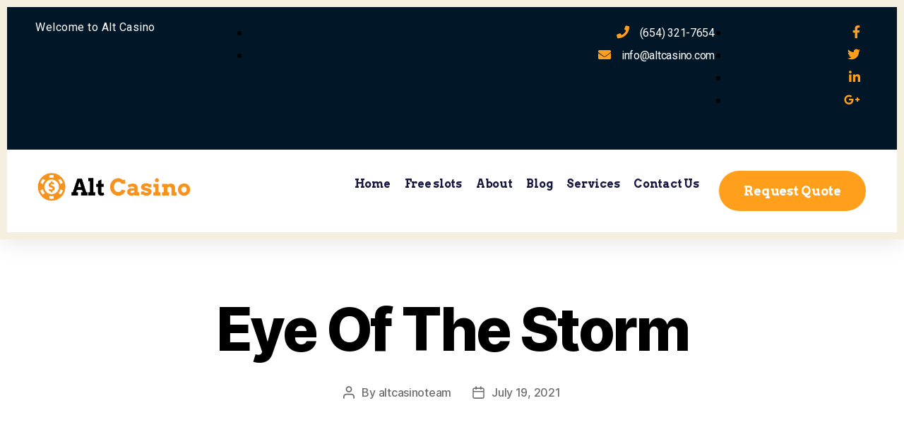

--- FILE ---
content_type: text/html;charset=UTF-8
request_url: https://demogamesfree.pragmaticplay.net/gs2c/html5Game.do?extGame=1&symbol=vs10eyestorm&gname=Eye%20of%20the%20Storm&jurisdictionID=UK&mgckey=stylename@generic~SESSION@c9fd5f9c-c232-4bc0-847e-81bfe622ffac
body_size: 59756
content:
<!doctype html>
<html>
<head>
    <title>Eye of the Storm</title>
    <meta name="google" content="nopagereadaloud" />
    
<title>UHT</title>
<meta charset="utf-8">
<meta name="viewport" content="width=device-width, initial-scale=1, maximum-scale=1, minimum-scale=1, minimal-ui">
<style>body,html{margin:0;padding:0;color:#000;background:#000}#Mobile body{border:solid #000;border-width:0 1px}html#Mobile.iOS.InFrame{position:fixed;height:100%;width:100%}#Desktop,#Desktop body{width:100%;height:100%;overflow:hidden}.message-box{display:none !important}#pauseindicator,#wheelofpatience,.scale-holder,.logotype,.logotype-wheel{top:0;left:0;right:0;bottom:0;position:absolute}.message-box{display:none !important}#wheelofpatience,.logotype-wheel,.pause-wheel{background:url([data-uri]) 50% 50% no-repeat}#wheelofpatience,.logotype-wheel{z-index:0;background-size:0;background-position:50% 50%}#Desktop #wheelofpatience,#Desktop .logotype-wheel{background-size:3% auto}@media all and (orientation:portrait){#Mobile #wheelofpatience,#Mobile .logotype-wheel{background-size:auto 4%}}@media all and (orientation:landscape){#Mobile #wheelofpatience,#Mobile .logotype-wheel{background-size:4% auto}}.scale-holder,.scale-holder *{margin:0;padding:0}.scale-holder{z-index:2;-webkit-touch-callout:none;-webkit-user-select:none;-khtml-user-select:none;-moz-user-select:none;-ms-user-select:none;user-select:none}.scale-root{position:absolute;top:0;left:0;height:999px;-moz-transform-origin:0 0;-o-transform-origin:0 0;-webkit-transform-origin:0 0;-ms-transform-origin:0 0;transform-origin:0 0}#pauseindicator{z-index:5}canvas.paused{opacity:.25}.pause-content{position:absolute;z-index:6;width:375px;height:30px;top:50%;left:50%;margin-top:-15px;margin-left:-187.5px;overflow:visible}.pause-wheel{width:30px;height:30px;background-size:auto 100%;margin:0 auto}.progress-bar,.progress-value{height:9px;border-radius:9px}.progress-bar{position:relative;top:30px;background:#505050}.progress-value{width:0;background:#e38a21}#PauseRoot,#pauseindicator,#progressbar{display:none}.logoOn canvas{opacity:0}.logoOn .logotype{z-index:100;background:50% 50% no-repeat}.logoOn .logotype-wheel{display:inline;z-index:101;background-image:url([data-uri]);background-position:50% 90%}#DeferredLoadingText{position:relative;top:60px;font-family:Tahoma,sans-serif;font-size:18px;color:#fff;text-align:center}</style>
<script>
if (window.location.href.indexOf("replayGame.do") != -1)
	document.title = "Pragmatic Replay";
 var gaQueue=[],ga=function(){gaQueue.push(arguments)};
 var ga4Queue=[],gtag=function(){ga4Queue.push(arguments)};

 var URLGameSymbol = "_unknown_game_symbol_from_url_";
 var LoadingStep = 0;

 var UHT_SEND_ERRORS = true;
 var UHT_HAD_ERRORS = false;
 
 window.onerror = function(messageOrEvent, source, lineno, colno)
 {
 
  if (!UHT_SEND_ERRORS)
	return;

  UHT_HAD_ERRORS = true;
	
  var args = null;

  if (messageOrEvent instanceof Event)
   args = [messageOrEvent["message"], messageOrEvent["fileName"], messageOrEvent["lineNumber"], messageOrEvent["columnNumber"]];
  else
   args = [messageOrEvent, source, lineno, colno];

  args[1] = String(args[1]).split("?").shift().split("/").pop();

  var msg = args[0] + " at " + args[1] + ":" + args[2] + ":" + args[3];
  ga('BehaviourTracker.send', 'event', "uht_errors", msg, URLGameSymbol, 1);

  window.onerror = null;
 };

 window.onbeforeunload = function()
 {
	var step = LoadingStep.toString() + (LoadingStep+1).toString();
	var lastStep = LoadingStep.toString();

	if (LoadingStep == 4)
	{
		step = "PLAYING";
		lastStep = "PLAYING"
	}

	ga('LoadingTracker.send', 'event', "uht_loading", "_CLOSED_error_" + step, URLGameSymbol, UHT_HAD_ERRORS?1:0);
 
	if (LoadingStep > 1)
		globalTracking.StopTimerAndSend("uht_loading", "_CLOSED_at_" + lastStep, "LoadingTracker");
 	else
		if (GA_timer_load_start != undefined)
			ga('LoadingTracker.send', 'timer', "uht_loading", "_CLOSED_at_1", URLGameSymbol, new Date().getTime() - GA_timer_load_start);

	UHT_SEND_ERRORS = false;

	if (SendTrackingIfQueued != undefined)
	{
		SendTrackingIfQueued();
		SendTrackingIfQueued();
		SendTrackingIfQueued();
		SendTrackingIfQueued();
	}
	
	return;
 }
 
 
 var game_symbol_from_url = (function()
 {
  var params = [];
  var urlSplitted = location.href.split("?");
  if (urlSplitted.length > 1)
  {
   var paramsSplitted = urlSplitted[1].split("&");
   for(var i = 0; i < paramsSplitted.length; ++i)
   {
    var paramSplitted = paramsSplitted[i].split("=");
    params[paramSplitted[0]] = (paramSplitted.length > 1) ? paramSplitted[1] : null;
   }
  }
  return params["symbol"];
 })();

 var game_symbol_from_url_value = game_symbol_from_url;

 if (game_symbol_from_url_value != undefined)
  URLGameSymbol = game_symbol_from_url_value;

var gaMapping = {};
function ga4_init( ua_id, ua_params, ga4_id)
{
	ga('create', ua_id, ua_params);
	var sampleRate = ua_params.sampleRate;
	if (ua_params.name != "WasabiTracker")
		sampleRate /= 10;
	if (Math.random() <= (sampleRate/100))
	{
		gtag('config', ga4_id, {
			send_page_view: false
		});
		gaMapping[ua_params.name] = ga4_id;
	}
}

ga4_init('UA-83294317-2', {'siteSpeedSampleRate':  10, 'sampleRate':   5, name: "RatingTracker"}, 'G-X4NZ7202MD');
ga4_init('UA-83294317-3', {'siteSpeedSampleRate':  10, 'sampleRate':   1, name: "LoadingTracker"}, 'G-18F57V2EP0');
ga4_init('UA-83294317-4', {'siteSpeedSampleRate':  10, 'sampleRate':   1, name: "SpinTracker"}, 'G-R0S1TGV01J');
ga4_init('UA-83294317-5', {'siteSpeedSampleRate':  10, 'sampleRate': 100, name: "ServerErrorsTracker"}, 'G-6G1F81S55L');
ga4_init('UA-83294317-6', {'siteSpeedSampleRate':  10, 'sampleRate':   5, name: "BehaviourTracker"}, 'G-ZLLL6ZSBLR');

ga('LoadingTracker.send', 'event', "uht_loading", "_0_game_icon_clicked", URLGameSymbol, 1);
window["gtag"]("event", "_0_game_icon_clicked",
                {
                    'send_to':window['gaMapping']['LoadingTracker'],
                    'event_category': "uht_loading",
                    'event_label': URLGameSymbol,
                    'value': 1
                });


function sendGAQueued ()
{
 var item = gaQueue.shift();
 if(item != undefined)
  ga.apply(window, item);
 
 if(gaQueue.length > 0)
 setTimeout(sendGAQueued, 1500);
}

!function(r,d){function i(i){for(var e={},o=0;o<i.length;o++)e[i[o].toUpperCase()]=i[o];return e}function n(i,e){return typeof i==w&&-1!==I(e).indexOf(I(i))}function t(i,e){if(typeof i==w)return i=i.replace(/^\s\s*/,"").replace(/\s\s*$/,""),typeof e==b?i:i.substring(0,255)}function s(i,e){for(var o,a,r,n,t,s=0;s<e.length&&!n;){for(var b=e[s],w=e[s+1],l=o=0;l<b.length&&!n;)if(n=b[l++].exec(i))for(a=0;a<w.length;a++)t=n[++o],typeof(r=w[a])==c&&0<r.length?2===r.length?typeof r[1]==u?this[r[0]]=r[1].call(this,
t):this[r[0]]=r[1]:3===r.length?typeof r[1]!=u||r[1].exec&&r[1].test?this[r[0]]=t?t.replace(r[1],r[2]):d:this[r[0]]=t?r[1].call(this,t,r[2]):d:4===r.length&&(this[r[0]]=t?r[3].call(this,t.replace(r[1],r[2])):d):this[r]=t||d;s+=2}}function e(i,e){for(var o in e)if(typeof e[o]==c&&0<e[o].length)for(var a=0;a<e[o].length;a++){if(n(e[o][a],i))return"?"===o?d:o}else if(n(e[o],i))return"?"===o?d:o;return i}var u="function",b="undefined",c="object",w="string",l="model",p="name",m="type",f="vendor",h="version",
g="architecture",o="console",a="mobile",v="tablet",x="smarttv",k="wearable",y="embedded",_="Amazon",S="Apple",T="ASUS",q="BlackBerry",z="Browser",N="Chrome",A="Firefox",C="Google",E="Huawei",O="LG",U="Microsoft",j="Motorola",R="Opera",M="Samsung",P="Sony",V="Xiaomi",B="Zebra",D="Facebook",I=function(i){return i.toLowerCase()},W={ME:"4.90","NT 3.11":"NT3.51","NT 4.0":"NT4.0",2E3:"NT 5.0",XP:["NT 5.1","NT 5.2"],Vista:"NT 6.0",7:"NT 6.1",8:"NT 6.2","8.1":"NT 6.3",10:["NT 6.4","NT 10.0"],RT:"ARM"},F=
{browser:[[/\b(?:crmo|crios)\/([\w\.]+)/i],[h,[p,"Chrome"]],[/edg(?:e|ios|a)?\/([\w\.]+)/i],[h,[p,"Edge"]],[/(opera mini)\/([-\w\.]+)/i,/(opera [mobiletab]{3,6})\b.+version\/([-\w\.]+)/i,/(opera)(?:.+version\/|[\/ ]+)([\w\.]+)/i],[p,h],[/opios[\/ ]+([\w\.]+)/i],[h,[p,R+" Mini"]],[/\bopr\/([\w\.]+)/i],[h,[p,R]],[/(kindle)\/([\w\.]+)/i,/(lunascape|maxthon|netfront|jasmine|blazer)[\/ ]?([\w\.]*)/i,/(avant |iemobile|slim)(?:browser)?[\/ ]?([\w\.]*)/i,/(ba?idubrowser)[\/ ]?([\w\.]+)/i,/(?:ms|\()(ie) ([\w\.]+)/i,
/(flock|rockmelt|midori|epiphany|silk|skyfire|ovibrowser|bolt|iron|vivaldi|iridium|phantomjs|bowser|quark|qupzilla|falkon|rekonq|puffin|brave|whale|qqbrowserlite|qq)\/([-\w\.]+)/i,/(weibo)__([\d\.]+)/i],[p,h],[/(?:\buc? ?browser|(?:juc.+)ucweb)[\/ ]?([\w\.]+)/i],[h,[p,"UC"+z]],[/\bqbcore\/([\w\.]+)/i],[h,[p,"WeChat(Win) Desktop"]],[/micromessenger\/([\w\.]+)/i],[h,[p,"WeChat"]],[/konqueror\/([\w\.]+)/i],[h,[p,"Konqueror"]],[/trident.+rv[: ]([\w\.]{1,9})\b.+like gecko/i],[h,[p,"IE"]],[/yabrowser\/([\w\.]+)/i],
[h,[p,"Yandex"]],[/(avast|avg)\/([\w\.]+)/i],[[p,/(.+)/,"$1 Secure "+z],h],[/\bfocus\/([\w\.]+)/i],[h,[p,A+" Focus"]],[/\bopt\/([\w\.]+)/i],[h,[p,R+" Touch"]],[/coc_coc\w+\/([\w\.]+)/i],[h,[p,"Coc Coc"]],[/dolfin\/([\w\.]+)/i],[h,[p,"Dolphin"]],[/coast\/([\w\.]+)/i],[h,[p,R+" Coast"]],[/miuibrowser\/([\w\.]+)/i],[h,[p,"MIUI "+z]],[/fxios\/([-\w\.]+)/i],[h,[p,A]],[/\bqihu|(qi?ho?o?|360)browser/i],[[p,"360 "+z]],[/(oculus|samsung|sailfish)browser\/([\w\.]+)/i],[[p,/(.+)/,"$1 "+z],h],[/(comodo_dragon)\/([\w\.]+)/i],
[[p,/_/g," "],h],[/(electron)\/([\w\.]+) safari/i,/(tesla)(?: qtcarbrowser|\/(20\d\d\.[-\w\.]+))/i,/m?(qqbrowser|baiduboxapp|2345Explorer)[\/ ]?([\w\.]+)/i],[p,h],[/(metasr)[\/ ]?([\w\.]+)/i,/(lbbrowser)/i],[p],[/((?:fban\/fbios|fb_iab\/fb4a)(?!.+fbav)|;fbav\/([\w\.]+);)/i],[[p,D],h],[/safari (line)\/([\w\.]+)/i,/\b(line)\/([\w\.]+)\/iab/i,/(chromium|instagram)[\/ ]([-\w\.]+)/i],[p,h],[/\bgsa\/([\w\.]+) .*safari\//i],[h,[p,"GSA"]],[/headlesschrome(?:\/([\w\.]+)| )/i],[h,[p,N+" Headless"]],[/ wv\).+(chrome)\/([\w\.]+)/i],
[[p,N+" WebView"],h],[/droid.+ version\/([\w\.]+)\b.+(?:mobile safari|safari)/i],[h,[p,"Android "+z]],[/(chrome|omniweb|arora|[tizenoka]{5} ?browser)\/v?([\w\.]+)/i],[p,h],[/version\/([\w\.]+) .*mobile\/\w+ (safari)/i],[h,[p,"Mobile Safari"]],[/version\/([\w\.]+) .*(mobile ?safari|safari)/i],[h,p],[/webkit.+?(mobile ?safari|safari)(\/[\w\.]+)/i],[p,[h,e,{"1.0":"/8","1.2":"/1","1.3":"/3","2.0":"/412","2.0.2":"/416","2.0.3":"/417","2.0.4":"/419","?":"/"}]],[/(webkit|khtml)\/([\w\.]+)/i],[p,h],[/(navigator|netscape\d?)\/([-\w\.]+)/i],
[[p,"Netscape"],h],[/mobile vr; rv:([\w\.]+)\).+firefox/i],[h,[p,A+" Reality"]],[/ekiohf.+(flow)\/([\w\.]+)/i,/(swiftfox)/i,/(icedragon|iceweasel|camino|chimera|fennec|maemo browser|minimo|conkeror|klar)[\/ ]?([\w\.\+]+)/i,/(seamonkey|k-meleon|icecat|iceape|firebird|phoenix|palemoon|basilisk|waterfox)\/([-\w\.]+)$/i,/(firefox)\/([\w\.]+)/i,/(mozilla)\/([\w\.]+) .+rv\:.+gecko\/\d+/i,/(polaris|lynx|dillo|icab|doris|amaya|w3m|netsurf|sleipnir|obigo|mosaic|(?:go|ice|up)[\. ]?browser)[-\/ ]?v?([\w\.]+)/i,
/(links) \(([\w\.]+)/i],[p,h]],cpu:[[/(?:(amd|x(?:(?:86|64)[-_])?|wow|win)64)[;\)]/i],[[g,"amd64"]],[/(ia32(?=;))/i],[[g,I]],[/((?:i[346]|x)86)[;\)]/i],[[g,"ia32"]],[/\b(aarch64|arm(v?8e?l?|_?64))\b/i],[[g,"arm64"]],[/\b(arm(?:v[67])?ht?n?[fl]p?)\b/i],[[g,"armhf"]],[/windows (ce|mobile); ppc;/i],[[g,"arm"]],[/((?:ppc|powerpc)(?:64)?)(?: mac|;|\))/i],[[g,/ower/,"",I]],[/(sun4\w)[;\)]/i],[[g,"sparc"]],[/((?:avr32|ia64(?=;))|68k(?=\))|\barm(?=v(?:[1-7]|[5-7]1)l?|;|eabi)|(?=atmel )avr|(?:irix|mips|sparc)(?:64)?\b|pa-risc)/i],
[[g,I]]],device:[[/\b(sch-i[89]0\d|shw-m380s|sm-[pt]\w{2,4}|gt-[pn]\d{2,4}|sgh-t8[56]9|nexus 10)/i],[l,[f,M],[m,v]],[/\b((?:s[cgp]h|gt|sm)-\w+|galaxy nexus)/i,/samsung[- ]([-\w]+)/i,/sec-(sgh\w+)/i],[l,[f,M],[m,a]],[/\((ip(?:hone|od)[\w ]*);/i],[l,[f,S],[m,a]],[/\((ipad);[-\w\),; ]+apple/i,/applecoremedia\/[\w\.]+ \((ipad)/i,/\b(ipad)\d\d?,\d\d?[;\]].+ios/i],[l,[f,S],[m,v]],[/\b((?:ag[rs][23]?|bah2?|sht?|btv)-a?[lw]\d{2})\b(?!.+d\/s)/i],[l,[f,E],[m,v]],[/(?:huawei|honor)([-\w ]+)[;\)]/i,/\b(nexus 6p|\w{2,4}-[atu]?[ln][01259x][012359][an]?)\b(?!.+d\/s)/i],
[l,[f,E],[m,a]],[/\b(poco[\w ]+)(?: bui|\))/i,/\b; (\w+) build\/hm\1/i,/\b(hm[-_ ]?note?[_ ]?(?:\d\w)?) bui/i,/\b(redmi[\-_ ]?(?:note|k)?[\w_ ]+)(?: bui|\))/i,/\b(mi[-_ ]?(?:a\d|one|one[_ ]plus|note lte|max)?[_ ]?(?:\d?\w?)[_ ]?(?:plus|se|lite)?)(?: bui|\))/i],[[l,/_/g," "],[f,V],[m,a]],[/\b(mi[-_ ]?(?:pad)(?:[\w_ ]+))(?: bui|\))/i],[[l,/_/g," "],[f,V],[m,v]],[/; (\w+) bui.+ oppo/i,/\b(cph[12]\d{3}|p(?:af|c[al]|d\w|e[ar])[mt]\d0|x9007|a101op)\b/i],[l,[f,"OPPO"],[m,a]],[/vivo (\w+)(?: bui|\))/i,/\b(v[12]\d{3}\w?[at])(?: bui|;)/i],
[l,[f,"Vivo"],[m,a]],[/\b(rmx[12]\d{3})(?: bui|;|\))/i],[l,[f,"Realme"],[m,a]],[/\b(milestone|droid(?:[2-4x]| (?:bionic|x2|pro|razr))?:?( 4g)?)\b[\w ]+build\//i,/\bmot(?:orola)?[- ](\w*)/i,/((?:moto[\w\(\) ]+|xt\d{3,4}|nexus 6)(?= bui|\)))/i],[l,[f,j],[m,a]],[/\b(mz60\d|xoom[2 ]{0,2}) build\//i],[l,[f,j],[m,v]],[/((?=lg)?[vl]k\-?\d{3}) bui| 3\.[-\w; ]{10}lg?-([06cv9]{3,4})/i],[l,[f,O],[m,v]],[/(lm(?:-?f100[nv]?|-[\w\.]+)(?= bui|\))|nexus [45])/i,/\blg[-e;\/ ]+((?!browser|netcast|android tv)\w+)/i,
/\blg-?([\d\w]+) bui/i],[l,[f,O],[m,a]],[/(ideatab[-\w ]+)/i,/lenovo ?(s[56]000[-\w]+|tab(?:[\w ]+)|yt[-\d\w]{6}|tb[-\d\w]{6})/i],[l,[f,"Lenovo"],[m,v]],[/(?:maemo|nokia).*(n900|lumia \d+)/i,/nokia[-_ ]?([-\w\.]*)/i],[[l,/_/g," "],[f,"Nokia"],[m,a]],[/(pixel c)\b/i],[l,[f,C],[m,v]],[/droid.+; (pixel[\daxl ]{0,6})(?: bui|\))/i],[l,[f,C],[m,a]],[/droid.+ ([c-g]\d{4}|so[-gl]\w+|xq-a\w[4-7][12])(?= bui|\).+chrome\/(?![1-6]{0,1}\d\.))/i],[l,[f,P],[m,a]],[/sony tablet [ps]/i,/\b(?:sony)?sgp\w+(?: bui|\))/i],
[[l,"Xperia Tablet"],[f,P],[m,v]],[/ (kb2005|in20[12]5|be20[12][59])\b/i,/(?:one)?(?:plus)? (a\d0\d\d)(?: b|\))/i],[l,[f,"OnePlus"],[m,a]],[/(alexa)webm/i,/(kf[a-z]{2}wi)( bui|\))/i,/(kf[a-z]+)( bui|\)).+silk\//i],[l,[f,_],[m,v]],[/((?:sd|kf)[0349hijorstuw]+)( bui|\)).+silk\//i],[[l,/(.+)/g,"Fire Phone $1"],[f,_],[m,a]],[/(playbook);[-\w\),; ]+(rim)/i],[l,f,[m,v]],[/\b((?:bb[a-f]|st[hv])100-\d)/i,/\(bb10; (\w+)/i],[l,[f,q],[m,a]],[/(?:\b|asus_)(transfo[prime ]{4,10} \w+|eeepc|slider \w+|nexus 7|padfone|p00[cj])/i],
[l,[f,T],[m,v]],[/ (z[bes]6[027][012][km][ls]|zenfone \d\w?)\b/i],[l,[f,T],[m,a]],[/(nexus 9)/i],[l,[f,"HTC"],[m,v]],[/(htc)[-;_ ]{1,2}([\w ]+(?=\)| bui)|\w+)/i,/(zte)[- ]([\w ]+?)(?: bui|\/|\))/i,/(alcatel|geeksphone|nexian|panasonic|sony)[-_ ]?([-\w]*)/i],[f,[l,/_/g," "],[m,a]],[/droid.+; ([ab][1-7]-?[0178a]\d\d?)/i],[l,[f,"Acer"],[m,v]],[/droid.+; (m[1-5] note) bui/i,/\bmz-([-\w]{2,})/i],[l,[f,"Meizu"],[m,a]],[/\b(sh-?[altvz]?\d\d[a-ekm]?)/i],[l,[f,"Sharp"],[m,a]],[/(blackberry|benq|palm(?=\-)|sonyericsson|acer|asus|dell|meizu|motorola|polytron)[-_ ]?([-\w]*)/i,
/(hp) ([\w ]+\w)/i,/(asus)-?(\w+)/i,/(microsoft); (lumia[\w ]+)/i,/(lenovo)[-_ ]?([-\w]+)/i,/(jolla)/i,/(oppo) ?([\w ]+) bui/i],[f,l,[m,a]],[/(archos) (gamepad2?)/i,/(hp).+(touchpad(?!.+tablet)|tablet)/i,/(kindle)\/([\w\.]+)/i,/(nook)[\w ]+build\/(\w+)/i,/(dell) (strea[kpr\d ]*[\dko])/i,/(le[- ]+pan)[- ]+(\w{1,9}) bui/i,/(trinity)[- ]*(t\d{3}) bui/i,/(gigaset)[- ]+(q\w{1,9}) bui/i,/(vodafone) ([\w ]+)(?:\)| bui)/i],[f,l,[m,v]],[/(surface duo)/i],[l,[f,U],[m,v]],[/droid [\d\.]+; (fp\du?)(?: b|\))/i],
[l,[f,"Fairphone"],[m,a]],[/(u304aa)/i],[l,[f,"AT&T"],[m,a]],[/\bsie-(\w*)/i],[l,[f,"Siemens"],[m,a]],[/\b(rct\w+) b/i],[l,[f,"RCA"],[m,v]],[/\b(venue[\d ]{2,7}) b/i],[l,[f,"Dell"],[m,v]],[/\b(q(?:mv|ta)\w+) b/i],[l,[f,"Verizon"],[m,v]],[/\b(?:barnes[& ]+noble |bn[rt])([\w\+ ]*) b/i],[l,[f,"Barnes & Noble"],[m,v]],[/\b(tm\d{3}\w+) b/i],[l,[f,"NuVision"],[m,v]],[/\b(k88) b/i],[l,[f,"ZTE"],[m,v]],[/\b(nx\d{3}j) b/i],[l,[f,"ZTE"],[m,a]],[/\b(gen\d{3}) b.+49h/i],[l,[f,"Swiss"],[m,a]],[/\b(zur\d{3}) b/i],
[l,[f,"Swiss"],[m,v]],[/\b((zeki)?tb.*\b) b/i],[l,[f,"Zeki"],[m,v]],[/\b([yr]\d{2}) b/i,/\b(dragon[- ]+touch |dt)(\w{5}) b/i],[[f,"Dragon Touch"],l,[m,v]],[/\b(ns-?\w{0,9}) b/i],[l,[f,"Insignia"],[m,v]],[/\b((nxa|next)-?\w{0,9}) b/i],[l,[f,"NextBook"],[m,v]],[/\b(xtreme\_)?(v(1[045]|2[015]|[3469]0|7[05])) b/i],[[f,"Voice"],l,[m,a]],[/\b(lvtel\-)?(v1[12]) b/i],[[f,"LvTel"],l,[m,a]],[/\b(ph-1) /i],[l,[f,"Essential"],[m,a]],[/\b(v(100md|700na|7011|917g).*\b) b/i],[l,[f,"Envizen"],[m,v]],[/\b(trio[-\w\. ]+) b/i],
[l,[f,"MachSpeed"],[m,v]],[/\btu_(1491) b/i],[l,[f,"Rotor"],[m,v]],[/(shield[\w ]+) b/i],[l,[f,"Nvidia"],[m,v]],[/(sprint) (\w+)/i],[f,l,[m,a]],[/(kin\.[onetw]{3})/i],[[l,/\./g," "],[f,U],[m,a]],[/droid.+; (cc6666?|et5[16]|mc[239][23]x?|vc8[03]x?)\)/i],[l,[f,B],[m,v]],[/droid.+; (ec30|ps20|tc[2-8]\d[kx])\)/i],[l,[f,B],[m,a]],[/(ouya)/i,/(nintendo) ([wids3utch]+)/i],[f,l,[m,o]],[/droid.+; (shield) bui/i],[l,[f,"Nvidia"],[m,o]],[/(playstation [345portablevi]+)/i],[l,[f,P],[m,o]],[/\b(xbox(?: one)?(?!; xbox))[\); ]/i],
[l,[f,U],[m,o]],[/smart-tv.+(samsung)/i],[f,[m,x]],[/hbbtv.+maple;(\d+)/i],[[l,/^/,"SmartTV"],[f,M],[m,x]],[/(nux; netcast.+smarttv|lg (netcast\.tv-201\d|android tv))/i],[[f,O],[m,x]],[/(apple) ?tv/i],[f,[l,S+" TV"],[m,x]],[/crkey/i],[[l,N+"cast"],[f,C],[m,x]],[/droid.+aft(\w)( bui|\))/i],[l,[f,_],[m,x]],[/\(dtv[\);].+(aquos)/i],[l,[f,"Sharp"],[m,x]],[/\b(roku)[\dx]*[\)\/]((?:dvp-)?[\d\.]*)/i,/hbbtv\/\d+\.\d+\.\d+ +\([\w ]*; *(\w[^;]*);([^;]*)/i],[[f,t],[l,t],[m,x]],[/\b(android tv|smart[- ]?tv|opera tv|tv; rv:)\b/i],
[[m,x]],[/((pebble))app/i],[f,l,[m,k]],[/droid.+; (glass) \d/i],[l,[f,C],[m,k]],[/droid.+; (wt63?0{2,3})\)/i],[l,[f,B],[m,k]],[/(quest( 2)?)/i],[l,[f,D],[m,k]],[/(tesla)(?: qtcarbrowser|\/[-\w\.]+)/i],[f,[m,y]],[/droid .+?; ([^;]+?)(?: bui|\) applew).+? mobile safari/i],[l,[m,a]],[/droid .+?; ([^;]+?)(?: bui|\) applew).+?(?! mobile) safari/i],[l,[m,v]],[/\b((tablet|tab)[;\/]|focus\/\d(?!.+mobile))/i],[[m,v]],[/(phone|mobile(?:[;\/]| safari)|pda(?=.+windows ce))/i],[[m,a]],[/(android[-\w\. ]{0,9});.+buil/i],
[l,[f,"Generic"]]],engine:[[/windows.+ edge\/([\w\.]+)/i],[h,[p,"EdgeHTML"]],[/webkit\/537\.36.+chrome\/(?!27)([\w\.]+)/i],[h,[p,"Blink"]],[/(presto)\/([\w\.]+)/i,/(webkit|trident|netfront|netsurf|amaya|lynx|w3m|goanna)\/([\w\.]+)/i,/ekioh(flow)\/([\w\.]+)/i,/(khtml|tasman|links)[\/ ]\(?([\w\.]+)/i,/(icab)[\/ ]([23]\.[\d\.]+)/i],[p,h],[/rv\:([\w\.]{1,9})\b.+(gecko)/i],[h,p]],os:[[/microsoft (windows) (vista|xp)/i],[p,h],[/(windows) nt 6\.2; (arm)/i,/(windows (?:phone(?: os)?|mobile))[\/ ]?([\d\.\w ]*)/i,
/(windows)[\/ ]?([ntce\d\. ]+\w)(?!.+xbox)/i],[p,[h,e,W]],[/(win(?=3|9|n)|win 9x )([nt\d\.]+)/i],[[p,"Windows"],[h,e,W]],[/ip[honead]{2,4}\b(?:.*os ([\w]+) like mac|; opera)/i,/cfnetwork\/.+darwin/i],[[h,/_/g,"."],[p,"iOS"]],[/(mac os x) ?([\w\. ]*)/i,/(macintosh|mac_powerpc\b)(?!.+haiku)/i],[[p,"Mac OS"],[h,/_/g,"."]],[/droid ([\w\.]+)\b.+(android[- ]x86)/i],[h,p],[/(android|webos|qnx|bada|rim tablet os|maemo|meego|sailfish)[-\/ ]?([\w\.]*)/i,/(blackberry)\w*\/([\w\.]*)/i,/(tizen|kaios)[\/ ]([\w\.]+)/i,
/\((series40);/i],[p,h],[/\(bb(10);/i],[h,[p,q]],[/(?:symbian ?os|symbos|s60(?=;)|series60)[-\/ ]?([\w\.]*)/i],[h,[p,"Symbian"]],[/mozilla\/[\d\.]+ \((?:mobile|tablet|tv|mobile; [\w ]+); rv:.+ gecko\/([\w\.]+)/i],[h,[p,A+" OS"]],[/web0s;.+rt(tv)/i,/\b(?:hp)?wos(?:browser)?\/([\w\.]+)/i],[h,[p,"webOS"]],[/crkey\/([\d\.]+)/i],[h,[p,N+"cast"]],[/(cros) [\w]+ ([\w\.]+\w)/i],[[p,"Chromium OS"],h],[/(nintendo|playstation) ([wids345portablevuch]+)/i,/(xbox); +xbox ([^\);]+)/i,/\b(joli|palm)\b ?(?:os)?\/?([\w\.]*)/i,
/(mint)[\/\(\) ]?(\w*)/i,/(mageia|vectorlinux)[; ]/i,/([kxln]?ubuntu|debian|suse|opensuse|gentoo|arch(?= linux)|slackware|fedora|mandriva|centos|pclinuxos|red ?hat|zenwalk|linpus|raspbian|plan 9|minix|risc os|contiki|deepin|manjaro|elementary os|sabayon|linspire)(?: gnu\/linux)?(?: enterprise)?(?:[- ]linux)?(?:-gnu)?[-\/ ]?(?!chrom|package)([-\w\.]*)/i,/(hurd|linux) ?([\w\.]*)/i,/(gnu) ?([\w\.]*)/i,/\b([-frentopcghs]{0,5}bsd|dragonfly)[\/ ]?(?!amd|[ix346]{1,2}86)([\w\.]*)/i,/(haiku) (\w+)/i],[p,h],
[/(sunos) ?([\w\.\d]*)/i],[[p,"Solaris"],h],[/((?:open)?solaris)[-\/ ]?([\w\.]*)/i,/(aix) ((\d)(?=\.|\)| )[\w\.])*/i,/\b(beos|os\/2|amigaos|morphos|openvms|fuchsia|hp-ux)/i,/(unix) ?([\w\.]*)/i],[p,h]]},G=function(i,e){if(typeof i==c&&(e=i,i=d),!(this instanceof G))return(new G(i,e)).getResult();var o=i||(typeof r!=b&&r.navigator&&r.navigator.userAgent?r.navigator.userAgent:""),a=e?function(i,e){var o,a={};for(o in i)e[o]&&e[o].length%2==0?a[o]=e[o].concat(i[o]):a[o]=i[o];return a}(F,e):F;return this.getBrowser=
function(){var i,e={};return e[p]=d,e[h]=d,s.call(e,o,a.browser),e.major=typeof(i=e.version)==w?i.replace(/[^\d\.]/g,"").split(".")[0]:d,e},this.getCPU=function(){var i={};return i[g]=d,s.call(i,o,a.cpu),i},this.getDevice=function(){var i={};return i[f]=d,i[l]=d,i[m]=d,s.call(i,o,a.device),i},this.getEngine=function(){var i={};return i[p]=d,i[h]=d,s.call(i,o,a.engine),i},this.getOS=function(){var i={};return i[p]=d,i[h]=d,s.call(i,o,a.os),i},this.getResult=function(){return{ua:this.getUA(),browser:this.getBrowser(),
engine:this.getEngine(),os:this.getOS(),device:this.getDevice(),cpu:this.getCPU()}},this.getUA=function(){return o},this.setUA=function(i){return o=typeof i==w&&255<i.length?t(i,255):i,this},this.setUA(o),this};G.VERSION="0.7.31",G.BROWSER=i([p,h,"major"]),G.CPU=i([g]),G.DEVICE=i([l,f,m,o,a,x,v,k,y]),G.ENGINE=G.OS=i([p,h]),typeof exports!=b?(typeof module!=b&&module.exports&&(exports=module.exports=G),exports.UAParser2=G):typeof define==u&&define.amd?define(function(){return G}):typeof r!=b&&(r.UAParser2=
G);var L,Z=typeof r!=b&&(r.jQuery||r.Zepto);Z&&!Z.ua&&(L=new G,Z.ua=L.getResult(),Z.ua.get=function(){return L.getUA()},Z.ua.set=function(i){L.setUA(i);var e,o=L.getResult();for(e in o)Z.ua[e]=o[e]})}("object"==typeof window?window:this);var goog={require:function(){},provide:function(){}};var UHT_ALL=false;var UHT_CONFIG={GAME_URL:"",GAME_URL_ALTERNATIVE:"",LANGUAGE:"en",SYMBOL:"symbol",MINI_MODE:false,LOBBY_LAUNCHED:false};var UHT_DEVICE_TYPE={MOBILE:false,DESKTOP:false};var UHT_FRAME=false;var UHT_LOW_END_DEVICE=false;var currentDatapathRetries=0;var retriesBeforeAlternativeDatapath=5;var LowEndDeviceIdentifiers=["S III","GT-I9300","iPhone 5","iPhone 5C","iPhone 5S","iPhone 6","iPhone 6 Plus"];var UHTConsole={};var UHT_UA_INFO=(new UAParser2).getResult();
window.console=window.console||function(){var c={};c.log=c.warn=c.debug=c.info=c.error=c.time=c.dir=c.profile=c.clear=c.exception=c.trace=c.assert=function(){};return c}();UHTConsole.Message=function(type,args){this.type=type;this.args=args};UHTConsole.allowToWrite=false;UHTConsole.methods=["log","info","warn","error"];UHTConsole.source={};UHTConsole.replacement={};UHTConsole.messages=[];UHTConsole.wasAllowedToWrite=false;UHTConsole.redirectOutput=false;UHTConsole.logFilename=null;
UHTConsole.GetReplacement=function(methodIdx){return function(){var stringARGS=[];for(var i=0;i<arguments.length;i++)if(arguments[i]!=null)stringARGS.push(arguments[i].toString());if(UHTConsole.redirectOutput){var args=[];args.push(["g",UHT_CONFIG.SYMBOL].join("="));args.push(["f",UHTConsole.logFilename].join("="));args.push(["d",(new Date).getTime()].join("="));args.push([UHTConsole.methods[methodIdx],stringARGS.join(",")].join("="));(new Image).src="http://192.168.10.108:8000/console.php?"+args.join("&")}else UHTConsole.messages.push(new UHTConsole.Message(UHTConsole.methods[methodIdx],
stringARGS));if(UHTConsole.messages.length>512)UHTConsole.messages.splice(0,128)}};
UHTConsole.AllowToWrite=function(allowToWrite){if(UHTConsole.redirectOutput){UHTConsole.wasAllowedToWrite=allowToWrite;return}for(var i=0;i<UHTConsole.methods.length;++i){var name=UHTConsole.methods[i];if(UHTConsole.source[name]==null)UHTConsole.source[name]=console[name];if(!allowToWrite)if(UHTConsole.replacement[name]==null)UHTConsole.replacement[name]=UHTConsole.GetReplacement(i);console[name]=allowToWrite?UHTConsole.source[name]:UHTConsole.replacement[name]}if(allowToWrite&&!UHTConsole.allowToWrite){for(var i=
0;i<UHTConsole.messages.length;++i)console[UHTConsole.messages[i].type](UHTConsole.messages[i].args[0]);UHTConsole.messages=[]}UHTConsole.allowToWrite=allowToWrite};
UHTConsole.RedirectOutput=function(redirectOutput){if(UHTConsole.redirectOutput==Boolean(redirectOutput))return;if(redirectOutput){if(UHTConsole.logFilename==null)UHTConsole.logFilename=UHTConsole.FormatDate(new Date);UHTConsole.wasAllowedToWrite=UHTConsole.allowToWrite;UHTConsole.AllowToWrite(false);UHTConsole.redirectOutput=redirectOutput;for(var i=0;i<UHTConsole.messages.length;++i)console[UHTConsole.messages[i].type](UHTConsole.messages[i].args[0]);UHTConsole.messages=[]}else{UHTConsole.redirectOutput=
redirectOutput;UHTConsole.AllowToWrite(UHTConsole.wasAllowedToWrite)}};UHTConsole.FormatDate=function(d){var date=d.toJSON().split("T")[0];var time=d.toTimeString().split(" ")[0].replace(/:/g,"-");return[date,time].join("_")};var Loader={};Loader.statisticsURL=null;Loader.statistics=null;
Loader.LoadScript=function(url,loadCallback,errorCallback){var script=document.createElement("script");script.src=url;if(loadCallback!=undefined)script.onload=loadCallback;if(errorCallback!=undefined){script.onabort=errorCallback;script.onerror=errorCallback}document.getElementsByTagName("HEAD")[0].appendChild(script);return script};
Loader.SetExtraInfo=function(){var mobile=UHT_UA_INFO.device.type=="mobile"||UHT_UA_INFO.device.type=="tablet";UHT_DEVICE_TYPE={MOBILE:mobile,DESKTOP:!mobile};var inFrame=false;try{inFrame=window.top!=window}catch(e){inFrame=true}UHT_FRAME=inFrame;var os=UHT_UA_INFO.os.name;var device=UHT_UA_INFO.device.model;if(device!=undefined)for(var id in LowEndDeviceIdentifiers)if(device.indexOf(LowEndDeviceIdentifiers[id])>=0){UHT_LOW_END_DEVICE=true;break}var classNames=[document.documentElement.className||
"",os,device,String(UHT_UA_INFO.browser.name).replace(/\s/g,""),UHT_CONFIG.MINI_MODE?"MiniMode":"StandardMode"];classNames.push(inFrame?"InFrame":"MainWindow");document.documentElement.className=classNames.join(" ");document.documentElement.id=UHT_DEVICE_TYPE.MOBILE?"Mobile":"Desktop"};var PLATFORM_APPENDED=false;
Loader.LoadGame=function(){if(UHT_ALL&&!PLATFORM_APPENDED){UHT_CONFIG.GAME_URL+=(UHT_CONFIG.MINI_MODE?"mini":UHT_DEVICE_TYPE.MOBILE?"mobile":"desktop")+"/";UHT_CONFIG.GAME_URL_ALTERNATIVE+=(UHT_CONFIG.MINI_MODE?"mini":UHT_DEVICE_TYPE.MOBILE?"mobile":"desktop")+"/";PLATFORM_APPENDED=true}var script=Loader.LoadScript(UHT_CONFIG.GAME_URL+"bootstrap.js"+"?key="+"995c4",Loader.LoadGameCallback,function(){document.getElementsByTagName("HEAD")[0].removeChild(script);currentDatapathRetries++;if(currentDatapathRetries==
retriesBeforeAlternativeDatapath){UHT_CONFIG.GAME_URL=UHT_CONFIG.GAME_URL_ALTERNATIVE;window["ga"]("LoadingTracker.send","event","uht_loading","_USED_ALTERNATIVE_DATA_PATH",window["URLGameSymbol"],1)}setTimeout(Loader.LoadGame,250)})};Loader.LoadGameCallback=function(){delete window.Loader;window.onload(null)};
Loader.Listener=function(json){console.info("Loader::Receive "+json);var params=JSON.parse(json);if(params["common"]=="EVT_GET_CONFIGURATION"){delete window.sendToGame;var args=params["args"];if(typeof args["config"]=="string")args["config"]=JSON.parse(args["config"]);UHT_CONFIG.GAME_URL=args["config"]["datapath"];UHT_CONFIG.GAME_URL_ALTERNATIVE=args["config"]["datapath_alternative"];if(UHT_CONFIG.GAME_URL_ALTERNATIVE==undefined)UHT_CONFIG.GAME_URL_ALTERNATIVE=args["config"]["datapath"];UHT_CONFIG.STYLENAME=
args["config"]["styleName"];UHT_CONFIG.LANGUAGE=args["config"]["lang"];var tmp=UHT_CONFIG.GAME_URL.split("/");var pathParts=[];for(var i=0;i<tmp.length;++i)if(tmp[i].length>0)pathParts.push(tmp[i]);var symbol=pathParts[pathParts.length-1];UHT_CONFIG.SYMBOL=symbol;UHT_CONFIG.MINI_MODE=args["config"]["minimode"]=="1";UHT_CONFIG.LOBBY_LAUNCHED=args["config"]["lobbyLaunched"]==true;if(args["config"]["brandRequirements"]!=null&&args["config"]["brandRequirements"].indexOf("FORCEMOBILE")!=-1){UHT_DEVICE_TYPE.MOBILE=
true;UHT_DEVICE_TYPE.DESKTOP=false;UHT_CONFIG.MINI_MODE=false}var statURL=args["config"]["statisticsURL"];if(statURL!=undefined){Loader.statisticsURL=statURL+(/\?/.test(statURL)?"&":"?")+"mgckey="+args["config"]["mgckey"];if(Loader.statistics!=null)Loader.SendStatistics(Loader.statistics)}UHTLogotype.LoadLogoInfo(args["config"]["styleName"])}};var GA_timer_load_start=(new Date).getTime();
Loader.Start=function(){UHTConsole.AllowToWrite(false);var sendToAdapter=null;try{sendToAdapter=window.parent["sendToAdapter"]||null}catch(e){}if(sendToAdapter==null)sendToAdapter=window["sendToAdapter"]||null;var online=sendToAdapter!=null;console.info("Loader::loaded - online = "+String(online));if(online){window.sendToGame=Loader.Listener;sendToAdapter(JSON.stringify({common:"EVT_GET_CONFIGURATION",type:"html5"}))}else Loader.LoadGame()};
Loader.SendStatistics=function(params){if(Loader.statisticsURL==null){Loader.statistics=params;return}var xhr=new XMLHttpRequest;xhr.open("POST",Loader.statisticsURL+"&channel="+(UHT_CONFIG.MINI_MODE?"mini":"")+(UHT_DEVICE_TYPE.MOBILE?"mobile":"desktop")+(UHT_CONFIG.LOBBY_LAUNCHED?"_mini_lobby":""),true);xhr.setRequestHeader("Content-type","application/json");xhr.send(params)};Loader.SetExtraInfo();window.onload=Loader.Start;var UHTLogoIsVisible=true;var UHTLogotype={};UHTLogotype.name=null;
UHTLogotype.path=null;UHTLogotype.data=null;UHTLogotype.logoEl=null;UHTLogotype.logoImg=null;UHTLogotype.timer=-1;UHTLogotype.duration=2E3;UHTLogotype.gameLoadingStarted=false;UHTLogotype.hideLogoTimeout=null;
UHTLogotype.LoadLogoInfo=function(name){if(UHT_CONFIG.GAME_URL.length==0||UHTLogotype==null)return;var split=UHT_CONFIG.GAME_URL.split("/");split.splice(split.indexOf(UHT_CONFIG.SYMBOL)-2);UHTLogotype.name=name;UHTLogotype.path=split.join("/")+"/operator_logos/";var script=Loader.LoadScript(UHTLogotype.path+"logo_info.js",UHTLogotype.OnLogoInfoLoaded,function(){document.getElementsByTagName("HEAD")[0].removeChild(script);currentDatapathRetries++;if(currentDatapathRetries==retriesBeforeAlternativeDatapath){UHT_CONFIG.GAME_URL=
UHT_CONFIG.GAME_URL_ALTERNATIVE;PLATFORM_APPENDED=false}setTimeout(UHTLogotype.LoadLogoInfo.bind(null,UHT_CONFIG.STYLENAME),250)})};
UHTLogotype.OnLogoInfoLoaded=function(){Loader.LoadGame();if(UHTLogotype==null)return;var info=window["UHTLogotypeInfo"]||null;if(info!=null)UHTLogotype.data=info[UHTLogotype.name]||null;if(UHTLogotype.data!=null){UHTLogotype.logoImg=new Image;UHTLogotype.logoImg.onload=UHTLogotype.OnLogoLoaded;UHTLogotype.logoImg.src=UHTLogotype.path+UHTLogotype.data["src"]}else{UHTLogotype.UpdateStyle("logoOff","logoOn");UHTLogoIsVisible=false}};
UHTLogotype.OnLogoLoaded=function(){var wheel=document.createElement("div");wheel.className="logotype-wheel";var el=document.createElement("div");el.className="logotype";el.style.backgroundColor=UHTLogotype.data["bg"];el.style.backgroundImage="url('"+UHTLogotype.logoImg.src+"')";el.appendChild(wheel);document.body.appendChild(el);UHTLogotype.logoEl=el;UHTLogotype.UpdateStyle("logoOn","logoOff");UHTLogotype.timer=(new Date).getTime();UHTLogoIsVisible=true;UHTLogotype.HandleResize();window.addEventListener("resize",
UHTLogotype.HandleResize,false);if(UHTLogotype.gameLoadingStarted)UHTLogotype.DelayHideLogo(UHTLogotype.duration)};UHTLogotype.HandleResize=function(){if(UHTLogotype.data==null)return;var w=UHTLogotype.logoImg.width;var h=UHTLogotype.logoImg.height;var sw="auto";var sh="auto";var r1=window.innerWidth/window.innerHeight;var r2=w/h;if(UHTLogotype.data["fit"]=="shrink")if(r2<r1)sh="100%";else sw="100%";else if(r2<r1)sw="100%";else sh="100%";UHTLogotype.logoEl.style.backgroundSize=[sw,sh].join(" ")};
UHTLogotype.GameLoadingStarted=function(){UHTLogotype.gameLoadingStarted=true;if(UHTLogotype.data==null){UHTLogotype.HideLogo();return}if(UHTLogotype.timer>0){var dt=UHTLogotype.duration-((new Date).getTime()-UHTLogotype.timer);if(dt<=0)UHTLogotype.HideLogo();else UHTLogotype.DelayHideLogo(dt)}};UHTLogotype.DelayHideLogo=function(delay){if(UHTLogotype.hideLogoTimeout!=null)clearTimeout(UHTLogotype.hideLogoTimeout);UHTLogotype.hideLogoTimeout=setTimeout(UHTLogotype.HideLogo,delay)};
UHTLogotype.HideLogo=function(){if(UHTLogotype.logoEl!=null){document.body.removeChild(UHTLogotype.logoEl);window.removeEventListener("resize",UHTLogotype.HandleResize,false)}UHTLogotype.UpdateStyle("logoOff","logoOn");UHTLogotype=null;UHTLogoIsVisible=false};
UHTLogotype.UpdateStyle=function(add,remove){var split=(document.documentElement.className||"").split(" ");var cls=[];for(var i=0;i<split.length;++i)if(split[i].length>0&&split[i]!=remove)cls.push(split[i]);cls.push(add);document.documentElement.className=cls.join(" ")};
UHT_ALL = true;

</script>
<style>
    #pplogo
    {
        top: 35%;
        margin: 0 auto;
        position: relative;
        width: 356px;
        height: 212px;
        background-size: contain;
        background-repeat: no-repeat;
        background-image: url('[data-uri]');
    }
    #ScaleRootLoading
    {
        z-index: 2;
        margin: auto;
    }

    .meter
    { 
        height: 6px;  
        position: relative;
        background: rgba(37, 37, 37, 1.00);
        border-radius: 6px;
        position: absolute;
        z-index: 6;
        width: 356px;
        top: 50%;
        left: 50%;
        margin-top: 60px;
        margin-left: -178px;
        overflow: visible;
    }

    .meter > span 
    {
        display: block;
        height: 6px;
        border-top-right-radius: 6px;
        border-bottom-right-radius: 6px;
        border-top-left-radius: 6px;
        border-bottom-left-radius: 6px;
        background-image: linear-gradient(
            rgb(255, 212, 160) 10%,
            rgb(255, 164, 57),
            rgb(241, 151, 44),
            rgb(221, 132, 28),
            rgb(201, 115, 12),
            rgb(197, 116, 21)
        );
        box-shadow: 0px 0px 8px 8px rgba(255, 178, 86, 0.11);
        position: relative;
        overflow: hidden;
    }

    .loading-holder 
    {
        top: 0;
        left: 0;
        right: 0;
        bottom: 0;
        position: absolute;
        margin: 0;
        padding: 0;
    }

    .loading-root
    {
        position: absolute;
        top: 0;
        left: 0;
        height: 999px;
        -moz-transform-origin: 0 0;
        -o-transform-origin: 0 0;
        -webkit-transform-origin: 0 0;
        -ms-transform-origin: 0 0;
        transform-origin: 0 0;
    }
</style>
<script>
    var ppLogoShouldBeHidden = true;
    var scaleLoadingBar = function()
    {
        var scaleRootHeight = 999;
        var zoom = 1;

        if(window.innerWidth > window.innerHeight)
        {
            scaleRootHeight = 999;
            zoom = window.innerHeight/999;
            if (zoom > 1.05)
                zoom = 1.05;
        }
        else
        {
            scaleRootHeight = 666;
            zoom = window.innerWidth/666;
            if (zoom > 1.05)
                zoom = 1.05;
        }

        var styles = [
            "-moz-transform: scale(VAL)",
            "-webkit-transform: scale(VAL)",
            "-ms-transform: scale(VAL)",
            "-o-transform: scale(VAL)",
            "transform: scale(VAL)"
        ];

        if (ppLogoShouldBeHidden)
            styles.push("display: none");
        if(UHT_DEVICE_TYPE.DESKTOP)
            zoom = zoom > 1 ? 1 : zoom;

        for (var i = 0; i < styles.length; ++i)
        {
            styles[i] = styles[i].replace("VAL", zoom);
        }

        styles.push("width:" + (window.innerWidth/zoom) + 'px');
        styles.push("margin-top:" + ((window.innerHeight - 999*zoom)/2) + 'px');

        document.getElementById("ScaleRootLoading").setAttribute("style", styles.join(";"));
    }
    window.addEventListener("DOMContentLoaded", scaleLoadingBar, false);
    window.addEventListener('resize', scaleLoadingBar, false);
</script>
<script type="text/javascript" src="https://demogamesfree.pragmaticplay.net/gs2c/common/js/html5-script-external.js"></script>
    <script type="text/javascript">
        Html5GameManager.init({
            contextPath: "/gs2c",
            cashierUrl: "",
            lobbyUrl: "",
            mobileCashierUrl: "",
            mobileLobbyUrl: "",
            gameConfig: '{"accountType":"R","currency":"USD","currencyOriginal":"USD","datapath":"https://demogamesfree.pragmaticplay.net/gs2c/common/v1/games-html5/games/vs/vs10eyestorm/","gameService":"https://demogamesfree.pragmaticplay.net/gs2c/ge/v3/gameService","lang":"en","vendor":"T","showRealCash":"1","clock":"0","mgckey":"stylename@generic~SESSION@c9fd5f9c-c232-4bc0-847e-81bfe622ffac","styleName":"generic","extend_events":"1","REGULATION":"https://demogamesfree.pragmaticplay.net/gs2c/regulation/process.do?symbol\u003dvs10eyestorm","statisticsURL":"https://demogamesfree.pragmaticplay.net/gs2c/stats.do","jurisdiction":"UK","jurisdictionRequirements":"MALL,BALS,PURL,CLK,PORC,NOBF,NOTS,NOFP,NOST,SB25,AP_STFW,AP_NOSKP,SHONP,SISU,NOAP,NOSWC,NOSS,NOSTW,WASB,SC_SB:50,ABL,P_DEL25,P_DUR25,-HYPERPLAY,NOABX:3","demoMode":"1","manualPayout":["MRC","TMC","TMFS","MRFS"],"LOGOUT":"/gs2c/logout.do","RELOAD_BALANCE":"/gs2c/reloadBalance.do","RELOAD_JACKPOT":"/gs2c/jackpot/reload.do","SETTINGS":"/gs2c/saveSettings.do","CLOSE_GAME":"/gs2c/closeGame.do?symbol\u003dvs10eyestorm","region":"Other","sessionKeyV2":["e10Sbl/lRoUNES4S0ICkn4yquTS0QuOWUdwaqOFRiP3wJL6Vyq3g7FvRmkY/r/EZvtbe03EZAjYZr3+1FNSpHUz3Gxo52AyC/1yQ9WKQ8uWFlsay2W0TayK+oYrsxnm4WiY7zRCvgzDWI2sFpnqfgvBV3rbkcxW/ythWJfOc0I4\u003d","YjrVL43xY1Jk+RBSPvp9HeK4hf5RkDxJnI7oeZ45fo5REvd7awG6LMb/dJ45aO+mwgwHIv7DzqBkuTq5/34hAFVe2E9Aem4pxkhNQUHpJgdaVHCmLD6MyZN83qfZFIDswkVmwlXAm5PFNTfanVajvVZxI9egtg+80/KK30ibC2M\u003d","gFS8LuweqOC/ix5Ma6VqKWGGWB9NZh2/1NP6hetqzO5Kyhe8XrtIxuJnIa+/yj78cE9VZp0umO5Kc9onE5aoCNtbVMSpnR5opGFMyvD/Xu4sZVPAMGMgdSD2H94pra0PfKhddTjykm6RxhKZNBa1lchwu5ze3l80RcstghZb2l0\u003d"],"mid":"4389715197366837934"}',
            mgckey: "stylename@generic~SESSION@c9fd5f9c-c232-4bc0-847e-81bfe622ffac",
            jurisdictionMsg: "",
            extendSessionUrl: "",
            extendSessionInterval: null
        });
    </script>
    </head>
<body class="CLIENT EXTERNAL HTML5">
<div class="pageOverlap"></div>
<div class="message-box browser-unsupported-message">
    <div class="message-title" style="color: #fff;">You are using an unsupported browser.</div>
    <div class="message-text" style="color: #fff;">Please use Google Chrome.</div>
</div>

<div id="wheelofpatience"></div>
<div class="scale-holder" id="PauseRoot"><div class="scale-root" id="ScaleRoot"><div id="pauseindicator"><div class="pause-content"><div class="pause-wheel"></div><div id="progressbar" class="progress-bar"><div class="progress-value" id="progressvalue"></div></div><div id="DeferredLoadingText"></div></div></div></div></div>
<div class="loading-holder" id="#PauseRoot">
	<div class="loading-root" id="ScaleRootLoading" style="display: none;">
		<div id="pplogo"></div>
		<div class="meter">
			<span style="width: 1%" id="loadingBar"></span>
		</div>
	</div>
</div>
<script>
setTimeout(function(){
var noga = false;
window.sendToGame = function(data)
{
	var message = JSON.parse(data);
	var req = message.args.config.jurisdictionRequirements + "" + message.args.config.brandRequirements;
	if (req.indexOf("NOGA") != -1)
		noga = true;
}
if (window["sendToAdapter"])
sendToAdapter(JSON.stringify({
	common: "EVT_GET_CONFIGURATION",
    type: "html5"
}));
if (!noga)
{
(function(i,s,o,g,r,a,m){i['GoogleAnalyticsObject']=r;i[r]=function(){
(i[r].q=i[r].q||[]).push(arguments)},i[r].l=1*new Date();a=s.createElement(o),a.async=1;
 a.onload = function () {
  var queue = [];
  while (gaQueue.length > 0)
  {
   var item = gaQueue.shift();
   if (item.length > 0)
   {
    if (item[0] == 'create')
     ga.apply(i, item);
    else
     queue.push(item);
   }
  }
  gaQueue = queue;
  setTimeout(sendGAQueued, 1);
 };
 a.onerror=a.onabort=function(){ga=function(){};gaQueue=null};
a.src=g;s.body.appendChild(a);
})(window,document,'script','//www.google-analytics.com/analytics.js','ga');

(function(i,s,o,g,r,a,m){
i[r]=function(){
(
 window.dataLayer = window.dataLayer || []).push(arguments)},
 i[r]('js', new Date());
 a=s.createElement(o),a.async=1;
 a.onload = function () {
  while (ga4Queue.length > 0)
  {
   var item = ga4Queue.shift();
   if (item.length > 0)
     gtag.apply(i, item);
  }
 };
 a.onerror=a.onabort=function(){gtag=function(){};ga4Queue=null};
a.src=g;s.body.appendChild(a);
})(window,document,'script','https://www.googletagmanager.com/gtag/js?id=G-18F57V2EP0','gtag');
}
}, 1);
</script>
</body>
</html>


--- FILE ---
content_type: text/css
request_url: https://alt-casino.com/wp-content/uploads/elementor/css/post-304.css?ver=1689577837
body_size: 1328
content:
.elementor-304 .elementor-element.elementor-element-2e09f0fb:not(.elementor-motion-effects-element-type-background), .elementor-304 .elementor-element.elementor-element-2e09f0fb > .elementor-motion-effects-container > .elementor-motion-effects-layer{background-color:#011627;}.elementor-304 .elementor-element.elementor-element-2e09f0fb > .elementor-background-overlay{background-color:var( --e-global-color-secondary );background-image:url("https://alt-casino.com/wp-content/uploads/2021/04/crypto133.jpg");background-position:center center;background-repeat:no-repeat;background-size:cover;opacity:0.13;transition:background 0.3s, border-radius 0.3s, opacity 0.3s;}.elementor-304 .elementor-element.elementor-element-2e09f0fb{transition:background 0.3s, border 0.3s, border-radius 0.3s, box-shadow 0.3s;margin-top:0px;margin-bottom:0px;padding:5em 1em 1em 1em;}.elementor-bc-flex-widget .elementor-304 .elementor-element.elementor-element-3e6da3cd.elementor-column .elementor-column-wrap{align-items:flex-start;}.elementor-304 .elementor-element.elementor-element-3e6da3cd.elementor-column.elementor-element[data-element_type="column"] > .elementor-column-wrap.elementor-element-populated > .elementor-widget-wrap{align-content:flex-start;align-items:flex-start;}.elementor-304 .elementor-element.elementor-element-3e6da3cd > .elementor-element-populated > .elementor-widget-wrap{padding:1em 1em 1em 1em;}.elementor-304 .elementor-element.elementor-element-bb56bce .elementor-heading-title{color:#FFFFFF;}.elementor-304 .elementor-element.elementor-element-3fbe5813{color:#DEDEDE;font-family:"Roboto", Sans-serif;font-size:16px;font-weight:400;}.elementor-304 .elementor-element.elementor-element-2f08791e{--spacer-size:20px;}.elementor-bc-flex-widget .elementor-304 .elementor-element.elementor-element-34ac5700.elementor-column .elementor-column-wrap{align-items:flex-start;}.elementor-304 .elementor-element.elementor-element-34ac5700.elementor-column.elementor-element[data-element_type="column"] > .elementor-column-wrap.elementor-element-populated > .elementor-widget-wrap{align-content:flex-start;align-items:flex-start;}.elementor-304 .elementor-element.elementor-element-34ac5700 > .elementor-element-populated > .elementor-widget-wrap{padding:1em 1em 1em 1em;}.elementor-304 .elementor-element.elementor-element-2352422f .elementor-heading-title{color:#FFFFFF;font-family:"Arvo", Sans-serif;font-size:28px;font-weight:700;}.elementor-304 .elementor-element.elementor-element-3a018244{--divider-border-style:solid;--divider-color:#FF9F1C;--divider-border-width:3.5px;}.elementor-304 .elementor-element.elementor-element-3a018244 .elementor-divider-separator{width:50px;margin:0 auto;margin-left:0;}.elementor-304 .elementor-element.elementor-element-3a018244 .elementor-divider{text-align:left;padding-top:10px;padding-bottom:10px;}.elementor-304 .elementor-element.elementor-element-2ff4f2e9 .elementor-icon-list-items:not(.elementor-inline-items) .elementor-icon-list-item:not(:last-child){padding-bottom:calc(20px/2);}.elementor-304 .elementor-element.elementor-element-2ff4f2e9 .elementor-icon-list-items:not(.elementor-inline-items) .elementor-icon-list-item:not(:first-child){margin-top:calc(20px/2);}.elementor-304 .elementor-element.elementor-element-2ff4f2e9 .elementor-icon-list-items.elementor-inline-items .elementor-icon-list-item{margin-right:calc(20px/2);margin-left:calc(20px/2);}.elementor-304 .elementor-element.elementor-element-2ff4f2e9 .elementor-icon-list-items.elementor-inline-items{margin-right:calc(-20px/2);margin-left:calc(-20px/2);}body.rtl .elementor-304 .elementor-element.elementor-element-2ff4f2e9 .elementor-icon-list-items.elementor-inline-items .elementor-icon-list-item:after{left:calc(-20px/2);}body:not(.rtl) .elementor-304 .elementor-element.elementor-element-2ff4f2e9 .elementor-icon-list-items.elementor-inline-items .elementor-icon-list-item:after{right:calc(-20px/2);}.elementor-304 .elementor-element.elementor-element-2ff4f2e9 .elementor-icon-list-item:not(:last-child):after{content:"";border-color:#28353F;}.elementor-304 .elementor-element.elementor-element-2ff4f2e9 .elementor-icon-list-items:not(.elementor-inline-items) .elementor-icon-list-item:not(:last-child):after{border-top-style:solid;border-top-width:1px;}.elementor-304 .elementor-element.elementor-element-2ff4f2e9 .elementor-icon-list-items.elementor-inline-items .elementor-icon-list-item:not(:last-child):after{border-left-style:solid;}.elementor-304 .elementor-element.elementor-element-2ff4f2e9 .elementor-inline-items .elementor-icon-list-item:not(:last-child):after{border-left-width:1px;}.elementor-304 .elementor-element.elementor-element-2ff4f2e9 .elementor-icon-list-icon i{transition:color 0.3s;}.elementor-304 .elementor-element.elementor-element-2ff4f2e9 .elementor-icon-list-icon svg{transition:fill 0.3s;}.elementor-304 .elementor-element.elementor-element-2ff4f2e9{--e-icon-list-icon-size:6px;--icon-vertical-offset:0px;}.elementor-304 .elementor-element.elementor-element-2ff4f2e9 .elementor-icon-list-icon{padding-right:0px;}.elementor-304 .elementor-element.elementor-element-2ff4f2e9 .elementor-icon-list-item > .elementor-icon-list-text, .elementor-304 .elementor-element.elementor-element-2ff4f2e9 .elementor-icon-list-item > a{font-family:"Roboto", Sans-serif;font-size:16px;font-weight:400;}.elementor-304 .elementor-element.elementor-element-2ff4f2e9 .elementor-icon-list-text{color:#DEDEDE;transition:color 0.3s;}.elementor-304 .elementor-element.elementor-element-2ff4f2e9 .elementor-icon-list-item:hover .elementor-icon-list-text{color:#FF9F1C;}.elementor-304 .elementor-element.elementor-element-2ff4f2e9 > .elementor-widget-container{margin:0px 0px 0px 0px;}.elementor-304 .elementor-element.elementor-element-4c304b73{--spacer-size:20px;}.elementor-bc-flex-widget .elementor-304 .elementor-element.elementor-element-653c4fc7.elementor-column .elementor-column-wrap{align-items:flex-start;}.elementor-304 .elementor-element.elementor-element-653c4fc7.elementor-column.elementor-element[data-element_type="column"] > .elementor-column-wrap.elementor-element-populated > .elementor-widget-wrap{align-content:flex-start;align-items:flex-start;}.elementor-304 .elementor-element.elementor-element-653c4fc7 > .elementor-element-populated > .elementor-widget-wrap{padding:1em 1em 1em 1em;}.elementor-304 .elementor-element.elementor-element-489ffdbe .elementor-heading-title{color:#FFFFFF;font-family:"Arvo", Sans-serif;font-size:28px;}.elementor-304 .elementor-element.elementor-element-114680f1{--divider-border-style:solid;--divider-color:#FF9F1C;--divider-border-width:3.5px;}.elementor-304 .elementor-element.elementor-element-114680f1 .elementor-divider-separator{width:50px;margin:0 auto;margin-left:0;}.elementor-304 .elementor-element.elementor-element-114680f1 .elementor-divider{text-align:left;padding-top:10px;padding-bottom:10px;}.elementor-304 .elementor-element.elementor-element-5d40ee8e .elementor-icon-list-items:not(.elementor-inline-items) .elementor-icon-list-item:not(:last-child){padding-bottom:calc(20px/2);}.elementor-304 .elementor-element.elementor-element-5d40ee8e .elementor-icon-list-items:not(.elementor-inline-items) .elementor-icon-list-item:not(:first-child){margin-top:calc(20px/2);}.elementor-304 .elementor-element.elementor-element-5d40ee8e .elementor-icon-list-items.elementor-inline-items .elementor-icon-list-item{margin-right:calc(20px/2);margin-left:calc(20px/2);}.elementor-304 .elementor-element.elementor-element-5d40ee8e .elementor-icon-list-items.elementor-inline-items{margin-right:calc(-20px/2);margin-left:calc(-20px/2);}body.rtl .elementor-304 .elementor-element.elementor-element-5d40ee8e .elementor-icon-list-items.elementor-inline-items .elementor-icon-list-item:after{left:calc(-20px/2);}body:not(.rtl) .elementor-304 .elementor-element.elementor-element-5d40ee8e .elementor-icon-list-items.elementor-inline-items .elementor-icon-list-item:after{right:calc(-20px/2);}.elementor-304 .elementor-element.elementor-element-5d40ee8e .elementor-icon-list-item:not(:last-child):after{content:"";border-color:#28353F;}.elementor-304 .elementor-element.elementor-element-5d40ee8e .elementor-icon-list-items:not(.elementor-inline-items) .elementor-icon-list-item:not(:last-child):after{border-top-style:solid;border-top-width:1px;}.elementor-304 .elementor-element.elementor-element-5d40ee8e .elementor-icon-list-items.elementor-inline-items .elementor-icon-list-item:not(:last-child):after{border-left-style:solid;}.elementor-304 .elementor-element.elementor-element-5d40ee8e .elementor-inline-items .elementor-icon-list-item:not(:last-child):after{border-left-width:1px;}.elementor-304 .elementor-element.elementor-element-5d40ee8e .elementor-icon-list-icon i{transition:color 0.3s;}.elementor-304 .elementor-element.elementor-element-5d40ee8e .elementor-icon-list-icon svg{transition:fill 0.3s;}.elementor-304 .elementor-element.elementor-element-5d40ee8e{--e-icon-list-icon-size:6px;--icon-vertical-offset:0px;}.elementor-304 .elementor-element.elementor-element-5d40ee8e .elementor-icon-list-icon{padding-right:0px;}.elementor-304 .elementor-element.elementor-element-5d40ee8e .elementor-icon-list-item > .elementor-icon-list-text, .elementor-304 .elementor-element.elementor-element-5d40ee8e .elementor-icon-list-item > a{font-family:"Roboto", Sans-serif;font-size:16px;font-weight:400;}.elementor-304 .elementor-element.elementor-element-5d40ee8e .elementor-icon-list-text{color:#FFFFFF;transition:color 0.3s;}.elementor-304 .elementor-element.elementor-element-5d40ee8e .elementor-icon-list-item:hover .elementor-icon-list-text{color:#DEDEDE;}.elementor-304 .elementor-element.elementor-element-5d40ee8e > .elementor-widget-container{margin:0px 0px 0px 0px;}.elementor-304 .elementor-element.elementor-element-ccce6a3{--spacer-size:20px;}.elementor-bc-flex-widget .elementor-304 .elementor-element.elementor-element-66f559bb.elementor-column .elementor-column-wrap{align-items:flex-start;}.elementor-304 .elementor-element.elementor-element-66f559bb.elementor-column.elementor-element[data-element_type="column"] > .elementor-column-wrap.elementor-element-populated > .elementor-widget-wrap{align-content:flex-start;align-items:flex-start;}.elementor-304 .elementor-element.elementor-element-66f559bb > .elementor-element-populated > .elementor-widget-wrap{padding:1em 1em 1em 1em;}.elementor-304 .elementor-element.elementor-element-324bf161 .elementor-heading-title{color:#FFFFFF;font-family:"Arvo", Sans-serif;font-size:28px;}.elementor-304 .elementor-element.elementor-element-22f1e968{--divider-border-style:solid;--divider-color:#FF9F1C;--divider-border-width:3.5px;}.elementor-304 .elementor-element.elementor-element-22f1e968 .elementor-divider-separator{width:50px;margin:0 auto;margin-left:0;}.elementor-304 .elementor-element.elementor-element-22f1e968 .elementor-divider{text-align:left;padding-top:10px;padding-bottom:10px;}.elementor-304 .elementor-element.elementor-element-5f1607cd .elementor-icon-list-items:not(.elementor-inline-items) .elementor-icon-list-item:not(:last-child){padding-bottom:calc(8px/2);}.elementor-304 .elementor-element.elementor-element-5f1607cd .elementor-icon-list-items:not(.elementor-inline-items) .elementor-icon-list-item:not(:first-child){margin-top:calc(8px/2);}.elementor-304 .elementor-element.elementor-element-5f1607cd .elementor-icon-list-items.elementor-inline-items .elementor-icon-list-item{margin-right:calc(8px/2);margin-left:calc(8px/2);}.elementor-304 .elementor-element.elementor-element-5f1607cd .elementor-icon-list-items.elementor-inline-items{margin-right:calc(-8px/2);margin-left:calc(-8px/2);}body.rtl .elementor-304 .elementor-element.elementor-element-5f1607cd .elementor-icon-list-items.elementor-inline-items .elementor-icon-list-item:after{left:calc(-8px/2);}body:not(.rtl) .elementor-304 .elementor-element.elementor-element-5f1607cd .elementor-icon-list-items.elementor-inline-items .elementor-icon-list-item:after{right:calc(-8px/2);}.elementor-304 .elementor-element.elementor-element-5f1607cd .elementor-icon-list-icon i{color:#FF9F1C;transition:color 0.3s;}.elementor-304 .elementor-element.elementor-element-5f1607cd .elementor-icon-list-icon svg{fill:#FF9F1C;transition:fill 0.3s;}.elementor-304 .elementor-element.elementor-element-5f1607cd{--e-icon-list-icon-size:18px;--icon-vertical-offset:0px;}.elementor-304 .elementor-element.elementor-element-5f1607cd .elementor-icon-list-icon{padding-right:19px;}.elementor-304 .elementor-element.elementor-element-5f1607cd .elementor-icon-list-item > .elementor-icon-list-text, .elementor-304 .elementor-element.elementor-element-5f1607cd .elementor-icon-list-item > a{font-family:"Roboto", Sans-serif;font-size:16px;font-weight:400;}.elementor-304 .elementor-element.elementor-element-5f1607cd .elementor-icon-list-text{color:#DEDEDE;transition:color 0.3s;}.elementor-304 .elementor-element.elementor-element-5f1607cd > .elementor-widget-container{margin:0px 0px 0px 0px;}.elementor-304 .elementor-element.elementor-element-310cfba4{--spacer-size:20px;}.elementor-304 .elementor-element.elementor-element-e8d56a2:not(.elementor-motion-effects-element-type-background), .elementor-304 .elementor-element.elementor-element-e8d56a2 > .elementor-motion-effects-container > .elementor-motion-effects-layer{background-color:#0C1E2E;}.elementor-304 .elementor-element.elementor-element-e8d56a2{border-style:solid;border-width:1px 0px 0px 0px;border-color:#28353F;transition:background 0.3s, border 0.3s, border-radius 0.3s, box-shadow 0.3s;padding:1em 1em 1em 1em;}.elementor-304 .elementor-element.elementor-element-e8d56a2, .elementor-304 .elementor-element.elementor-element-e8d56a2 > .elementor-background-overlay{border-radius:0px 0px 0px 0px;}.elementor-304 .elementor-element.elementor-element-e8d56a2 > .elementor-background-overlay{transition:background 0.3s, border-radius 0.3s, opacity 0.3s;}.elementor-bc-flex-widget .elementor-304 .elementor-element.elementor-element-2aba9e3.elementor-column .elementor-column-wrap{align-items:center;}.elementor-304 .elementor-element.elementor-element-2aba9e3.elementor-column.elementor-element[data-element_type="column"] > .elementor-column-wrap.elementor-element-populated > .elementor-widget-wrap{align-content:center;align-items:center;}.elementor-304 .elementor-element.elementor-element-a138723{text-align:center;color:#DEDEDE;font-family:"Roboto", Sans-serif;font-size:16px;}.elementor-304 .elementor-element.elementor-element-a138723 > .elementor-widget-container{margin:0px 0px 0px 0px;padding:0px 0px 0px 0px;}@media(max-width:1024px){.elementor-304 .elementor-element.elementor-element-3e6da3cd > .elementor-element-populated{margin:0px 0px 3px 0px;--e-column-margin-right:0px;--e-column-margin-left:0px;}.elementor-304 .elementor-element.elementor-element-3fbe5813 > .elementor-widget-container{margin:0px 0px 0px 0px;}.elementor-304 .elementor-element.elementor-element-34ac5700 > .elementor-element-populated{margin:0px 0px 0px 0px;--e-column-margin-right:0px;--e-column-margin-left:0px;}.elementor-304 .elementor-element.elementor-element-2352422f .elementor-heading-title{font-size:18px;}.elementor-304 .elementor-element.elementor-element-2ff4f2e9 > .elementor-widget-container{margin:0px 0px 0px 0px;padding:34px 16px 0px 0px;}.elementor-304 .elementor-element.elementor-element-653c4fc7 > .elementor-element-populated > .elementor-widget-wrap{padding:0em 0em 0em 0em;}.elementor-304 .elementor-element.elementor-element-489ffdbe .elementor-heading-title{font-size:18px;}.elementor-304 .elementor-element.elementor-element-5d40ee8e > .elementor-widget-container{margin:0px 0px 0px 0px;padding:34px 16px 0px 0px;}.elementor-304 .elementor-element.elementor-element-66f559bb > .elementor-element-populated > .elementor-widget-wrap{padding:8px 0px 11px 21px;}.elementor-304 .elementor-element.elementor-element-324bf161 .elementor-heading-title{font-size:18px;}.elementor-304 .elementor-element.elementor-element-5f1607cd .elementor-icon-list-items:not(.elementor-inline-items) .elementor-icon-list-item:not(:last-child){padding-bottom:calc(12px/2);}.elementor-304 .elementor-element.elementor-element-5f1607cd .elementor-icon-list-items:not(.elementor-inline-items) .elementor-icon-list-item:not(:first-child){margin-top:calc(12px/2);}.elementor-304 .elementor-element.elementor-element-5f1607cd .elementor-icon-list-items.elementor-inline-items .elementor-icon-list-item{margin-right:calc(12px/2);margin-left:calc(12px/2);}.elementor-304 .elementor-element.elementor-element-5f1607cd .elementor-icon-list-items.elementor-inline-items{margin-right:calc(-12px/2);margin-left:calc(-12px/2);}body.rtl .elementor-304 .elementor-element.elementor-element-5f1607cd .elementor-icon-list-items.elementor-inline-items .elementor-icon-list-item:after{left:calc(-12px/2);}body:not(.rtl) .elementor-304 .elementor-element.elementor-element-5f1607cd .elementor-icon-list-items.elementor-inline-items .elementor-icon-list-item:after{right:calc(-12px/2);}.elementor-304 .elementor-element.elementor-element-a138723{text-align:center;}}@media(min-width:768px){.elementor-304 .elementor-element.elementor-element-3e6da3cd{width:30%;}.elementor-304 .elementor-element.elementor-element-34ac5700{width:23%;}.elementor-304 .elementor-element.elementor-element-653c4fc7{width:23.978%;}.elementor-304 .elementor-element.elementor-element-66f559bb{width:23%;}}@media(max-width:1024px) and (min-width:768px){.elementor-304 .elementor-element.elementor-element-3e6da3cd{width:50%;}.elementor-304 .elementor-element.elementor-element-34ac5700{width:50%;}.elementor-304 .elementor-element.elementor-element-653c4fc7{width:50%;}.elementor-304 .elementor-element.elementor-element-66f559bb{width:50%;}}@media(max-width:767px){.elementor-304 .elementor-element.elementor-element-2e09f0fb{padding:40px 15px 40px 15px;}.elementor-304 .elementor-element.elementor-element-3e6da3cd{width:100%;}.elementor-304 .elementor-element.elementor-element-3e6da3cd > .elementor-element-populated{margin:0px 0px 040px 0px;--e-column-margin-right:0px;--e-column-margin-left:0px;}.elementor-304 .elementor-element.elementor-element-3fbe5813{text-align:left;}.elementor-304 .elementor-element.elementor-element-3fbe5813 > .elementor-widget-container{margin:0px 0px 0px 0px;padding:0px 0px 0px 0px;}.elementor-304 .elementor-element.elementor-element-34ac5700{width:100%;}.elementor-304 .elementor-element.elementor-element-2352422f{text-align:left;}.elementor-304 .elementor-element.elementor-element-2352422f > .elementor-widget-container{margin:0px 0px 0px 0px;padding:0px 0px 0px 0px;}.elementor-304 .elementor-element.elementor-element-3a018244 .elementor-divider{text-align:left;}.elementor-304 .elementor-element.elementor-element-3a018244 .elementor-divider-separator{margin:0 auto;margin-left:0;}.elementor-304 .elementor-element.elementor-element-2ff4f2e9 > .elementor-widget-container{margin:0px 0px 0px 0px;padding:0px 0px 0px 0px;}.elementor-304 .elementor-element.elementor-element-653c4fc7{width:100%;}.elementor-304 .elementor-element.elementor-element-489ffdbe{text-align:left;}.elementor-304 .elementor-element.elementor-element-489ffdbe > .elementor-widget-container{margin:0px 0px 0px 0px;padding:0px 0px 0px 0px;}.elementor-304 .elementor-element.elementor-element-114680f1 .elementor-divider{text-align:left;}.elementor-304 .elementor-element.elementor-element-114680f1 .elementor-divider-separator{margin:0 auto;margin-left:0;}.elementor-304 .elementor-element.elementor-element-5d40ee8e > .elementor-widget-container{margin:0px 0px 0px 0px;padding:0px 0px 0px 0px;}.elementor-304 .elementor-element.elementor-element-66f559bb{width:100%;}.elementor-304 .elementor-element.elementor-element-66f559bb > .elementor-element-populated{margin:30px 0px 0px 0px;--e-column-margin-right:0px;--e-column-margin-left:0px;}.elementor-304 .elementor-element.elementor-element-66f559bb > .elementor-element-populated > .elementor-widget-wrap{padding:0px 0px 0px 0px;}.elementor-304 .elementor-element.elementor-element-324bf161{text-align:left;}.elementor-304 .elementor-element.elementor-element-324bf161 > .elementor-widget-container{margin:0px 0px 0px 0px;padding:0px 0px 0px 0px;}.elementor-304 .elementor-element.elementor-element-22f1e968 .elementor-divider{text-align:left;}.elementor-304 .elementor-element.elementor-element-22f1e968 .elementor-divider-separator{margin:0 auto;margin-left:0;}.elementor-304 .elementor-element.elementor-element-5f1607cd > .elementor-widget-container{margin:0px 0px 0px 0px;padding:0px 0px 0px 0px;}.elementor-304 .elementor-element.elementor-element-a138723{text-align:left;}}